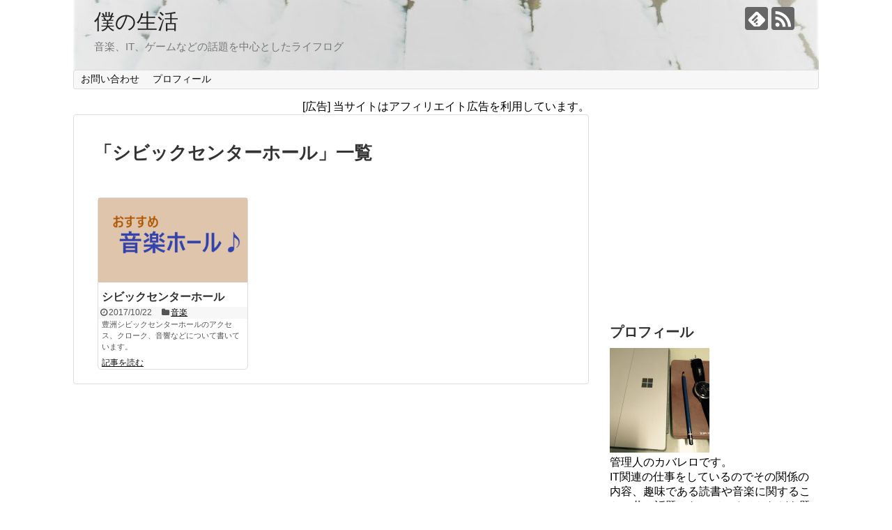

--- FILE ---
content_type: text/html; charset=UTF-8
request_url: https://bokunoseikatsu.com/tag/%E3%82%B7%E3%83%93%E3%83%83%E3%82%AF%E3%82%BB%E3%83%B3%E3%82%BF%E3%83%BC%E3%83%9B%E3%83%BC%E3%83%AB/
body_size: 47117
content:
<!DOCTYPE html>
<html lang="ja">
<head>
<meta charset="UTF-8">
  <meta name="viewport" content="width=1280, maximum-scale=1, user-scalable=yes">
<link rel="alternate" type="application/rss+xml" title="僕の生活 RSS Feed" href="https://bokunoseikatsu.com/feed/" />
<link rel="pingback" href="https://bokunoseikatsu.com/xmlrpc.php" />
<meta name="robots" content="noindex,follow">
<meta name="description" content="「シビックセンターホール」の記事一覧です。" />
<meta name="keywords" content="シビックセンターホール,ブログ,記事一覧" />
<!-- OGP -->
<meta property="og:type" content="website">
<meta property="og:description" content="「シビックセンターホール」の記事一覧です。">
<meta property="og:title" content="  シビックセンターホール | 僕の生活">
<meta property="og:url" content="https://bokunoseikatsu.com/tag/%e3%82%a2%e3%82%af%e3%82%bb%e3%82%b9/">
<meta property="og:image" content="https://bokunoseikatsu.com/wp-content/uploads/2018/06/cropped-線路の雪-1.jpg">
<meta property="og:site_name" content="僕の生活">
<meta property="og:locale" content="ja_JP">
<!-- /OGP -->
<!-- Twitter Card -->
<meta name="twitter:card" content="summary">
<meta name="twitter:description" content="「シビックセンターホール」の記事一覧です。">
<meta name="twitter:title" content="  シビックセンターホール | 僕の生活">
<meta name="twitter:url" content="https://bokunoseikatsu.com/tag/%e3%82%a2%e3%82%af%e3%82%bb%e3%82%b9/">
<meta name="twitter:domain" content="bokunoseikatsu.com">
<!-- /Twitter Card -->
<!-- Google tag (gtag.js) -->
<script async src="https://www.googletagmanager.com/gtag/js?id=G-R916917N1X"></script>
<script>
  window.dataLayer = window.dataLayer || [];
  function gtag(){dataLayer.push(arguments);}
  gtag('js', new Date());

  gtag('config', 'G-R916917N1X');
</script>
<script data-ad-client="ca-pub-2065641279345340" async src="https://pagead2.googlesyndication.com/pagead/js/adsbygoogle.js"></script>

<div id="114925-6"><script src="//ads.themoneytizer.com/s/gen.js?type=6"></script><script src="//ads.themoneytizer.com/s/requestform.js?siteId=114925&formatId=6"></script></div><title>シビックセンターホール  |  僕の生活</title>
<meta name='robots' content='max-image-preview:large' />
<link rel="alternate" type="application/rss+xml" title="僕の生活 &raquo; フィード" href="https://bokunoseikatsu.com/feed/" />
<link rel="alternate" type="application/rss+xml" title="僕の生活 &raquo; コメントフィード" href="https://bokunoseikatsu.com/comments/feed/" />
<link rel="alternate" type="application/rss+xml" title="僕の生活 &raquo; シビックセンターホール タグのフィード" href="https://bokunoseikatsu.com/tag/%e3%82%b7%e3%83%93%e3%83%83%e3%82%af%e3%82%bb%e3%83%b3%e3%82%bf%e3%83%bc%e3%83%9b%e3%83%bc%e3%83%ab/feed/" />
<script type="text/javascript">
window._wpemojiSettings = {"baseUrl":"https:\/\/s.w.org\/images\/core\/emoji\/14.0.0\/72x72\/","ext":".png","svgUrl":"https:\/\/s.w.org\/images\/core\/emoji\/14.0.0\/svg\/","svgExt":".svg","source":{"concatemoji":"https:\/\/bokunoseikatsu.com\/wp-includes\/js\/wp-emoji-release.min.js"}};
/*! This file is auto-generated */
!function(e,a,t){var n,r,o,i=a.createElement("canvas"),p=i.getContext&&i.getContext("2d");function s(e,t){p.clearRect(0,0,i.width,i.height),p.fillText(e,0,0);e=i.toDataURL();return p.clearRect(0,0,i.width,i.height),p.fillText(t,0,0),e===i.toDataURL()}function c(e){var t=a.createElement("script");t.src=e,t.defer=t.type="text/javascript",a.getElementsByTagName("head")[0].appendChild(t)}for(o=Array("flag","emoji"),t.supports={everything:!0,everythingExceptFlag:!0},r=0;r<o.length;r++)t.supports[o[r]]=function(e){if(p&&p.fillText)switch(p.textBaseline="top",p.font="600 32px Arial",e){case"flag":return s("\ud83c\udff3\ufe0f\u200d\u26a7\ufe0f","\ud83c\udff3\ufe0f\u200b\u26a7\ufe0f")?!1:!s("\ud83c\uddfa\ud83c\uddf3","\ud83c\uddfa\u200b\ud83c\uddf3")&&!s("\ud83c\udff4\udb40\udc67\udb40\udc62\udb40\udc65\udb40\udc6e\udb40\udc67\udb40\udc7f","\ud83c\udff4\u200b\udb40\udc67\u200b\udb40\udc62\u200b\udb40\udc65\u200b\udb40\udc6e\u200b\udb40\udc67\u200b\udb40\udc7f");case"emoji":return!s("\ud83e\udef1\ud83c\udffb\u200d\ud83e\udef2\ud83c\udfff","\ud83e\udef1\ud83c\udffb\u200b\ud83e\udef2\ud83c\udfff")}return!1}(o[r]),t.supports.everything=t.supports.everything&&t.supports[o[r]],"flag"!==o[r]&&(t.supports.everythingExceptFlag=t.supports.everythingExceptFlag&&t.supports[o[r]]);t.supports.everythingExceptFlag=t.supports.everythingExceptFlag&&!t.supports.flag,t.DOMReady=!1,t.readyCallback=function(){t.DOMReady=!0},t.supports.everything||(n=function(){t.readyCallback()},a.addEventListener?(a.addEventListener("DOMContentLoaded",n,!1),e.addEventListener("load",n,!1)):(e.attachEvent("onload",n),a.attachEvent("onreadystatechange",function(){"complete"===a.readyState&&t.readyCallback()})),(e=t.source||{}).concatemoji?c(e.concatemoji):e.wpemoji&&e.twemoji&&(c(e.twemoji),c(e.wpemoji)))}(window,document,window._wpemojiSettings);
</script>
<style type="text/css">
img.wp-smiley,
img.emoji {
	display: inline !important;
	border: none !important;
	box-shadow: none !important;
	height: 1em !important;
	width: 1em !important;
	margin: 0 0.07em !important;
	vertical-align: -0.1em !important;
	background: none !important;
	padding: 0 !important;
}
</style>
	<link rel='stylesheet' id='simplicity-style-css' href='https://bokunoseikatsu.com/wp-content/themes/simplicity2/style.css' type='text/css' media='all' />
<link rel='stylesheet' id='font-awesome-style-css' href='https://bokunoseikatsu.com/wp-content/themes/simplicity2/webfonts/css/font-awesome.min.css' type='text/css' media='all' />
<link rel='stylesheet' id='icomoon-style-css' href='https://bokunoseikatsu.com/wp-content/themes/simplicity2/webfonts/icomoon/style.css' type='text/css' media='all' />
<link rel='stylesheet' id='extension-style-css' href='https://bokunoseikatsu.com/wp-content/themes/simplicity2/css/extension.css' type='text/css' media='all' />
<style id='extension-style-inline-css' type='text/css'>
 #main .entry{width:214px;margin:10px 5px 0 5px;border:1px solid #ddd;border-radius:5px;float:left;clear:none;overflow:visible}#list .entry .entry-thumb{margin-top:0;margin-right:0;margin-left:0;text-align:center;margin-bottom:0}.entry-thumb img{width:100%;height:auto;margin-bottom:6px}.entry-card-content{margin-left:0;clear:both}.entry h2 a{margin-top:0;font-size:16px;line-height:110%}.entry .post-meta{margin:0;font-size:12px}.entry-snippet{font-size:11px;padding:0 5px;word-wrap:break-word}.entry-read a{font-size:12px;padding:0 5px}.entry h2{padding:0 5px;word-wrap:break-word;line-height:100%}.entry-read a.entry-read-link{padding:5px 0;margin-left:5px;margin-right:5px;margin-bottom:5px;width:auto}@media screen and (max-width:471px){#main .entry{width:100%;margin:5px 0}.entry-thumb img{width:100%;height:auto}.entry h2 a{font-size:16px}.post-meta{font-size:14px}} .blog-card-thumbnail-right .blog-card-thumbnail{float:right}.blog-card-thumbnail-right .blog-card-content{margin-left:0;margin-right:110px}.blog-card-thumbnail-right img.blog-card-thumb-image{margin-left:10px;margin-right:0}#sidebar .blog-card-thumbnail-right .blog-card-content{margin-left:0;margin-right:90px}@media screen and (max-width:560px){.blog-card-thumbnail-right .blog-card-content{margin-right:90px}.blog-card-thumbnail-right .blog-card-title{margin-left:0}.blog-card-thumbnail-right img.blog-card-thumb-image{margin-left:5px;margin-right:0}}@media screen and (max-width:639px){.article br{display:block}}#h-top{background-image:url(https://bokunoseikatsu.com/wp-content/uploads/2018/06/cropped-線路の雪-1.jpg)}
</style>
<link rel='stylesheet' id='child-style-css' href='https://bokunoseikatsu.com/wp-content/themes/simplicity2-child/style.css' type='text/css' media='all' />
<link rel='stylesheet' id='print-style-css' href='https://bokunoseikatsu.com/wp-content/themes/simplicity2/css/print.css' type='text/css' media='print' />
<link rel='stylesheet' id='wp-block-library-css' href='https://bokunoseikatsu.com/wp-includes/css/dist/block-library/style.min.css' type='text/css' media='all' />
<link rel='stylesheet' id='classic-theme-styles-css' href='https://bokunoseikatsu.com/wp-includes/css/classic-themes.min.css' type='text/css' media='all' />
<style id='global-styles-inline-css' type='text/css'>
body{--wp--preset--color--black: #000000;--wp--preset--color--cyan-bluish-gray: #abb8c3;--wp--preset--color--white: #ffffff;--wp--preset--color--pale-pink: #f78da7;--wp--preset--color--vivid-red: #cf2e2e;--wp--preset--color--luminous-vivid-orange: #ff6900;--wp--preset--color--luminous-vivid-amber: #fcb900;--wp--preset--color--light-green-cyan: #7bdcb5;--wp--preset--color--vivid-green-cyan: #00d084;--wp--preset--color--pale-cyan-blue: #8ed1fc;--wp--preset--color--vivid-cyan-blue: #0693e3;--wp--preset--color--vivid-purple: #9b51e0;--wp--preset--gradient--vivid-cyan-blue-to-vivid-purple: linear-gradient(135deg,rgba(6,147,227,1) 0%,rgb(155,81,224) 100%);--wp--preset--gradient--light-green-cyan-to-vivid-green-cyan: linear-gradient(135deg,rgb(122,220,180) 0%,rgb(0,208,130) 100%);--wp--preset--gradient--luminous-vivid-amber-to-luminous-vivid-orange: linear-gradient(135deg,rgba(252,185,0,1) 0%,rgba(255,105,0,1) 100%);--wp--preset--gradient--luminous-vivid-orange-to-vivid-red: linear-gradient(135deg,rgba(255,105,0,1) 0%,rgb(207,46,46) 100%);--wp--preset--gradient--very-light-gray-to-cyan-bluish-gray: linear-gradient(135deg,rgb(238,238,238) 0%,rgb(169,184,195) 100%);--wp--preset--gradient--cool-to-warm-spectrum: linear-gradient(135deg,rgb(74,234,220) 0%,rgb(151,120,209) 20%,rgb(207,42,186) 40%,rgb(238,44,130) 60%,rgb(251,105,98) 80%,rgb(254,248,76) 100%);--wp--preset--gradient--blush-light-purple: linear-gradient(135deg,rgb(255,206,236) 0%,rgb(152,150,240) 100%);--wp--preset--gradient--blush-bordeaux: linear-gradient(135deg,rgb(254,205,165) 0%,rgb(254,45,45) 50%,rgb(107,0,62) 100%);--wp--preset--gradient--luminous-dusk: linear-gradient(135deg,rgb(255,203,112) 0%,rgb(199,81,192) 50%,rgb(65,88,208) 100%);--wp--preset--gradient--pale-ocean: linear-gradient(135deg,rgb(255,245,203) 0%,rgb(182,227,212) 50%,rgb(51,167,181) 100%);--wp--preset--gradient--electric-grass: linear-gradient(135deg,rgb(202,248,128) 0%,rgb(113,206,126) 100%);--wp--preset--gradient--midnight: linear-gradient(135deg,rgb(2,3,129) 0%,rgb(40,116,252) 100%);--wp--preset--duotone--dark-grayscale: url('#wp-duotone-dark-grayscale');--wp--preset--duotone--grayscale: url('#wp-duotone-grayscale');--wp--preset--duotone--purple-yellow: url('#wp-duotone-purple-yellow');--wp--preset--duotone--blue-red: url('#wp-duotone-blue-red');--wp--preset--duotone--midnight: url('#wp-duotone-midnight');--wp--preset--duotone--magenta-yellow: url('#wp-duotone-magenta-yellow');--wp--preset--duotone--purple-green: url('#wp-duotone-purple-green');--wp--preset--duotone--blue-orange: url('#wp-duotone-blue-orange');--wp--preset--font-size--small: 13px;--wp--preset--font-size--medium: 20px;--wp--preset--font-size--large: 36px;--wp--preset--font-size--x-large: 42px;--wp--preset--spacing--20: 0.44rem;--wp--preset--spacing--30: 0.67rem;--wp--preset--spacing--40: 1rem;--wp--preset--spacing--50: 1.5rem;--wp--preset--spacing--60: 2.25rem;--wp--preset--spacing--70: 3.38rem;--wp--preset--spacing--80: 5.06rem;--wp--preset--shadow--natural: 6px 6px 9px rgba(0, 0, 0, 0.2);--wp--preset--shadow--deep: 12px 12px 50px rgba(0, 0, 0, 0.4);--wp--preset--shadow--sharp: 6px 6px 0px rgba(0, 0, 0, 0.2);--wp--preset--shadow--outlined: 6px 6px 0px -3px rgba(255, 255, 255, 1), 6px 6px rgba(0, 0, 0, 1);--wp--preset--shadow--crisp: 6px 6px 0px rgba(0, 0, 0, 1);}:where(.is-layout-flex){gap: 0.5em;}body .is-layout-flow > .alignleft{float: left;margin-inline-start: 0;margin-inline-end: 2em;}body .is-layout-flow > .alignright{float: right;margin-inline-start: 2em;margin-inline-end: 0;}body .is-layout-flow > .aligncenter{margin-left: auto !important;margin-right: auto !important;}body .is-layout-constrained > .alignleft{float: left;margin-inline-start: 0;margin-inline-end: 2em;}body .is-layout-constrained > .alignright{float: right;margin-inline-start: 2em;margin-inline-end: 0;}body .is-layout-constrained > .aligncenter{margin-left: auto !important;margin-right: auto !important;}body .is-layout-constrained > :where(:not(.alignleft):not(.alignright):not(.alignfull)){max-width: var(--wp--style--global--content-size);margin-left: auto !important;margin-right: auto !important;}body .is-layout-constrained > .alignwide{max-width: var(--wp--style--global--wide-size);}body .is-layout-flex{display: flex;}body .is-layout-flex{flex-wrap: wrap;align-items: center;}body .is-layout-flex > *{margin: 0;}:where(.wp-block-columns.is-layout-flex){gap: 2em;}.has-black-color{color: var(--wp--preset--color--black) !important;}.has-cyan-bluish-gray-color{color: var(--wp--preset--color--cyan-bluish-gray) !important;}.has-white-color{color: var(--wp--preset--color--white) !important;}.has-pale-pink-color{color: var(--wp--preset--color--pale-pink) !important;}.has-vivid-red-color{color: var(--wp--preset--color--vivid-red) !important;}.has-luminous-vivid-orange-color{color: var(--wp--preset--color--luminous-vivid-orange) !important;}.has-luminous-vivid-amber-color{color: var(--wp--preset--color--luminous-vivid-amber) !important;}.has-light-green-cyan-color{color: var(--wp--preset--color--light-green-cyan) !important;}.has-vivid-green-cyan-color{color: var(--wp--preset--color--vivid-green-cyan) !important;}.has-pale-cyan-blue-color{color: var(--wp--preset--color--pale-cyan-blue) !important;}.has-vivid-cyan-blue-color{color: var(--wp--preset--color--vivid-cyan-blue) !important;}.has-vivid-purple-color{color: var(--wp--preset--color--vivid-purple) !important;}.has-black-background-color{background-color: var(--wp--preset--color--black) !important;}.has-cyan-bluish-gray-background-color{background-color: var(--wp--preset--color--cyan-bluish-gray) !important;}.has-white-background-color{background-color: var(--wp--preset--color--white) !important;}.has-pale-pink-background-color{background-color: var(--wp--preset--color--pale-pink) !important;}.has-vivid-red-background-color{background-color: var(--wp--preset--color--vivid-red) !important;}.has-luminous-vivid-orange-background-color{background-color: var(--wp--preset--color--luminous-vivid-orange) !important;}.has-luminous-vivid-amber-background-color{background-color: var(--wp--preset--color--luminous-vivid-amber) !important;}.has-light-green-cyan-background-color{background-color: var(--wp--preset--color--light-green-cyan) !important;}.has-vivid-green-cyan-background-color{background-color: var(--wp--preset--color--vivid-green-cyan) !important;}.has-pale-cyan-blue-background-color{background-color: var(--wp--preset--color--pale-cyan-blue) !important;}.has-vivid-cyan-blue-background-color{background-color: var(--wp--preset--color--vivid-cyan-blue) !important;}.has-vivid-purple-background-color{background-color: var(--wp--preset--color--vivid-purple) !important;}.has-black-border-color{border-color: var(--wp--preset--color--black) !important;}.has-cyan-bluish-gray-border-color{border-color: var(--wp--preset--color--cyan-bluish-gray) !important;}.has-white-border-color{border-color: var(--wp--preset--color--white) !important;}.has-pale-pink-border-color{border-color: var(--wp--preset--color--pale-pink) !important;}.has-vivid-red-border-color{border-color: var(--wp--preset--color--vivid-red) !important;}.has-luminous-vivid-orange-border-color{border-color: var(--wp--preset--color--luminous-vivid-orange) !important;}.has-luminous-vivid-amber-border-color{border-color: var(--wp--preset--color--luminous-vivid-amber) !important;}.has-light-green-cyan-border-color{border-color: var(--wp--preset--color--light-green-cyan) !important;}.has-vivid-green-cyan-border-color{border-color: var(--wp--preset--color--vivid-green-cyan) !important;}.has-pale-cyan-blue-border-color{border-color: var(--wp--preset--color--pale-cyan-blue) !important;}.has-vivid-cyan-blue-border-color{border-color: var(--wp--preset--color--vivid-cyan-blue) !important;}.has-vivid-purple-border-color{border-color: var(--wp--preset--color--vivid-purple) !important;}.has-vivid-cyan-blue-to-vivid-purple-gradient-background{background: var(--wp--preset--gradient--vivid-cyan-blue-to-vivid-purple) !important;}.has-light-green-cyan-to-vivid-green-cyan-gradient-background{background: var(--wp--preset--gradient--light-green-cyan-to-vivid-green-cyan) !important;}.has-luminous-vivid-amber-to-luminous-vivid-orange-gradient-background{background: var(--wp--preset--gradient--luminous-vivid-amber-to-luminous-vivid-orange) !important;}.has-luminous-vivid-orange-to-vivid-red-gradient-background{background: var(--wp--preset--gradient--luminous-vivid-orange-to-vivid-red) !important;}.has-very-light-gray-to-cyan-bluish-gray-gradient-background{background: var(--wp--preset--gradient--very-light-gray-to-cyan-bluish-gray) !important;}.has-cool-to-warm-spectrum-gradient-background{background: var(--wp--preset--gradient--cool-to-warm-spectrum) !important;}.has-blush-light-purple-gradient-background{background: var(--wp--preset--gradient--blush-light-purple) !important;}.has-blush-bordeaux-gradient-background{background: var(--wp--preset--gradient--blush-bordeaux) !important;}.has-luminous-dusk-gradient-background{background: var(--wp--preset--gradient--luminous-dusk) !important;}.has-pale-ocean-gradient-background{background: var(--wp--preset--gradient--pale-ocean) !important;}.has-electric-grass-gradient-background{background: var(--wp--preset--gradient--electric-grass) !important;}.has-midnight-gradient-background{background: var(--wp--preset--gradient--midnight) !important;}.has-small-font-size{font-size: var(--wp--preset--font-size--small) !important;}.has-medium-font-size{font-size: var(--wp--preset--font-size--medium) !important;}.has-large-font-size{font-size: var(--wp--preset--font-size--large) !important;}.has-x-large-font-size{font-size: var(--wp--preset--font-size--x-large) !important;}
.wp-block-navigation a:where(:not(.wp-element-button)){color: inherit;}
:where(.wp-block-columns.is-layout-flex){gap: 2em;}
.wp-block-pullquote{font-size: 1.5em;line-height: 1.6;}
</style>
<link rel='stylesheet' id='ppress-frontend-css' href='https://bokunoseikatsu.com/wp-content/plugins/wp-user-avatar/assets/css/frontend.min.css' type='text/css' media='all' />
<link rel='stylesheet' id='ppress-flatpickr-css' href='https://bokunoseikatsu.com/wp-content/plugins/wp-user-avatar/assets/flatpickr/flatpickr.min.css' type='text/css' media='all' />
<link rel='stylesheet' id='ppress-select2-css' href='https://bokunoseikatsu.com/wp-content/plugins/wp-user-avatar/assets/select2/select2.min.css' type='text/css' media='all' />
<link rel='stylesheet' id='aurora-heatmap-css' href='https://bokunoseikatsu.com/wp-content/plugins/aurora-heatmap/style.css' type='text/css' media='all' />
<link rel='stylesheet' id='tablepress-default-css' href='https://bokunoseikatsu.com/wp-content/plugins/tablepress/css/build/default.css' type='text/css' media='all' />
<script type='text/javascript' src='https://bokunoseikatsu.com/wp-includes/js/jquery/jquery.min.js' id='jquery-core-js'></script>
<script type='text/javascript' src='https://bokunoseikatsu.com/wp-includes/js/jquery/jquery-migrate.min.js' id='jquery-migrate-js'></script>
<script type='text/javascript' src='https://bokunoseikatsu.com/wp-content/plugins/wp-user-avatar/assets/flatpickr/flatpickr.min.js' id='ppress-flatpickr-js'></script>
<script type='text/javascript' src='https://bokunoseikatsu.com/wp-content/plugins/wp-user-avatar/assets/select2/select2.min.js' id='ppress-select2-js'></script>
<script type='text/javascript' id='aurora-heatmap-js-extra'>
/* <![CDATA[ */
var aurora_heatmap = {"_mode":"reporter","ajax_url":"https:\/\/bokunoseikatsu.com\/wp-admin\/admin-ajax.php","action":"aurora_heatmap","interval":"10","stacks":"10","reports":"click_pc,click_mobile","debug":"0","ajax_delay_time":"3000"};
/* ]]> */
</script>
<script type='text/javascript' src='https://bokunoseikatsu.com/wp-content/plugins/aurora-heatmap/js/aurora-heatmap.min.js' id='aurora-heatmap-js'></script>
<!-- Google Analytics -->
<script>
  (function(i,s,o,g,r,a,m){i['GoogleAnalyticsObject']=r;i[r]=i[r]||function(){
  (i[r].q=i[r].q||[]).push(arguments)},i[r].l=1*new Date();a=s.createElement(o),
  m=s.getElementsByTagName(o)[0];a.async=1;a.src=g;m.parentNode.insertBefore(a,m)
  })(window,document,'script','//www.google-analytics.com/analytics.js','ga');

  ga('create', 'UA-58005774-2', 'auto');
    ga('require', 'displayfeatures');
    ga('send', 'pageview');
</script>
<!-- /Google Analytics -->
</head>
  <body class="archive tag tag-209" itemscope itemtype="http://schema.org/WebPage">
    <div id="container">

      <!-- header -->
      <header itemscope itemtype="http://schema.org/WPHeader">
        <div id="header" class="clearfix">
          <div id="header-in">

                        <div id="h-top">
              <!-- モバイルメニュー表示用のボタン -->
<div id="mobile-menu">
  <a id="mobile-menu-toggle" href="#"><span class="fa fa-bars fa-2x"></span></a>
</div>

              <div class="alignleft top-title-catchphrase">
                <!-- サイトのタイトル -->
<p id="site-title" itemscope itemtype="http://schema.org/Organization">
  <a href="https://bokunoseikatsu.com/">僕の生活</a></p>
<!-- サイトの概要 -->
<p id="site-description">
  音楽、IT、ゲームなどの話題を中心としたライフログ</p>
              </div>

              <div class="alignright top-sns-follows">
                                <!-- SNSページ -->
<div class="sns-pages">
<p class="sns-follow-msg">フォローする</p>
<ul class="snsp">
<li class="feedly-page"><a href='//feedly.com/index.html#subscription%2Ffeed%2Fhttps%3A%2F%2Fbokunoseikatsu.com%2Ffeed%2F' target='blank' title="feedlyで更新情報を購読" rel="nofollow"><span class="icon-feedly-logo"></span></a></li><li class="rss-page"><a href="https://bokunoseikatsu.com/feed/" target="_blank" title="RSSで更新情報をフォロー" rel="nofollow"><span class="icon-rss-logo"></span></a></li>  </ul>
</div>
                              </div>

            </div><!-- /#h-top -->
          </div><!-- /#header-in -->
        </div><!-- /#header -->
      </header>

      <!-- Navigation -->
<nav itemscope itemtype="http://schema.org/SiteNavigationElement">
  <div id="navi">
      	<div id="navi-in">
      <div class="menu"><ul>
<li class="page_item page-item-84"><a href="https://bokunoseikatsu.com/toiawase/">お問い合わせ</a></li>
<li class="page_item page-item-2"><a href="https://bokunoseikatsu.com/profile/">プロフィール</a></li>
</ul></div>
    </div><!-- /#navi-in -->
  </div><!-- /#navi -->
</nav>
<!-- /Navigation -->
      <!-- 本体部分 -->
      <div id="body">
        <div id="body-in" class="cf">

          <div align="center">[広告] 当サイトはアフィリエイト広告を利用しています。</div>
          <!-- main -->
          <main itemscope itemprop="mainContentOfPage">
            <div id="main" itemscope itemtype="http://schema.org/Blog">



  <h1 id="archive-title"><span class="archive-title-pb">「</span><span class="archive-title-text">シビックセンターホール</span><span class="archive-title-pa">」</span><span class="archive-title-list-text">一覧</span></h1>






<div id="list">
<!-- 記事一覧 -->
<article id="post-274" class="entry cf entry-tile post-274 post type-post status-publish format-standard has-post-thumbnail category-music tag-211 tag-209 tag-210">
  <figure class="entry-thumb">
                  <a href="https://bokunoseikatsu.com/music/civic-center-hall/" class="entry-image entry-image-link" title="シビックセンターホール"><img width="320" height="180" src="https://bokunoseikatsu.com/wp-content/uploads/2017/10/おすすめ音楽ホール-320x180.png" class="entry-thumnail wp-post-image" alt="" decoding="async" /></a>
            </figure><!-- /.entry-thumb -->

  <div class="entry-card-content">
  <header>
    <h2><a href="https://bokunoseikatsu.com/music/civic-center-hall/" class="entry-title entry-title-link" title="シビックセンターホール">シビックセンターホール</a></h2>
    <p class="post-meta">
            <span class="post-date"><span class="fa fa-clock-o fa-fw"></span><span class="published">2017/10/22</span></span>
      
      <span class="category"><span class="fa fa-folder fa-fw"></span><a href="https://bokunoseikatsu.com/category/music/" rel="category tag">音楽</a></span>

      
      
    </p><!-- /.post-meta -->
      </header>
  <p class="entry-snippet">豊洲シビックセンターホールのアクセス、クローク、音響などについて書いています。</p>

    <footer>
    <p class="entry-read"><a href="https://bokunoseikatsu.com/music/civic-center-hall/" class="entry-read-link">記事を読む</a></p>
  </footer>
  
</div><!-- /.entry-card-content -->
</article>  <div class="clear"></div>
</div><!-- /#list -->

  <!-- 文章下広告 -->
                  


            </div><!-- /#main -->
          </main>
        <!-- sidebar -->
<div id="sidebar" role="complementary">
    
  <div id="sidebar-widget">
  <!-- ウイジェット -->
  <aside id="custom_html-2" class="widget_text widget widget_custom_html"><div class="textwidget custom-html-widget"><iframe src="https://rcm-fe.amazon-adsystem.com/e/cm?o=9&p=12&l=ur1&category=primevideo&banner=1Y6S0Y5MKWPK3R564P82&f=ifr&linkID=394129c7ab57fbf8d6f46a0fdbe9ff23&t=bokunoseikatsu-22&tracking_id=bokunoseikatsu-22" width="300" height="250" scrolling="no" border="0" marginwidth="0" style="border:none;" frameborder="0"></iframe></div></aside><aside id="simplicityclassictextwidget-4" class="widget classic-textwidget"><h3 class="widget_title sidebar_widget_title">プロフィール</h3>				<div class="classic-text-widget"><img class="alignnone size-medium wp-image-81" src="https://bokunoseikatsu.com/wp-content/uploads/2017/08/IMG_2581-286x300.jpg" alt="profile" width="143" height="150" /><br />
管理人のカバレロです。<br />
IT関連の仕事をしているのでその関係の内容、趣味である読書や音楽に関すること、巷で話題になっていることなどを題材に記事を書いていきます。<br />
<br />
よろしければこちらもお読みください。<br />
↓<br />
<a href="http://bokunoseikatsu.com/profile/" >少し詳しいプロフィール</a></div>
			</aside><aside id="categories-2" class="widget widget_categories"><h3 class="widget_title sidebar_widget_title">カテゴリー</h3>
			<ul>
					<li class="cat-item cat-item-16"><a href="https://bokunoseikatsu.com/category/pc/">PC</a> (81)
</li>
	<li class="cat-item cat-item-10"><a href="https://bokunoseikatsu.com/category/game/">ゲーム</a> (17)
</li>
	<li class="cat-item cat-item-3"><a href="https://bokunoseikatsu.com/category/tv-drama/">ドラマ</a> (9)
</li>
	<li class="cat-item cat-item-1"><a href="https://bokunoseikatsu.com/category/hoby/">ホビー</a> (30)
</li>
	<li class="cat-item cat-item-2"><a href="https://bokunoseikatsu.com/category/leisure/">レジャー</a> (14)
</li>
	<li class="cat-item cat-item-4"><a href="https://bokunoseikatsu.com/category/movie/">映画</a> (15)
</li>
	<li class="cat-item cat-item-23"><a href="https://bokunoseikatsu.com/category/livelihood/">生活</a> (86)
</li>
	<li class="cat-item cat-item-11"><a href="https://bokunoseikatsu.com/category/social/">社会</a> (31)
</li>
	<li class="cat-item cat-item-59"><a href="https://bokunoseikatsu.com/category/reeding/">読書</a> (13)
</li>
	<li class="cat-item cat-item-12"><a href="https://bokunoseikatsu.com/category/music/">音楽</a> (27)
</li>
			</ul>

			</aside><aside id="simplicityclassictextwidget-3" class="widget classic-textwidget"><h3 class="widget_title sidebar_widget_title">リンク集</h3>				<div class="classic-text-widget"><a href="https://freesoftlab.com/" target="blank">フリーソフトラボ.com</a>
<br><br>
<iframe src="https://rcm-fe.amazon-adsystem.com/e/cm?o=9&p=11&l=ur1&category=kindleunlimited&banner=1R5AQJB28PZ1XYJV5H02&f=ifr&linkID=5df8079f6c4f4b6bda955b7aab864117&t=unknownshade001-22&tracking_id=unknownshade001-22" width="120" height="600" scrolling="no" border="0" marginwidth="0" style="border:none;" frameborder="0"></iframe>
<br><br>
<!-- Rakuten Widget FROM HERE --><script type="text/javascript">rakuten_design="slide";rakuten_affiliateId="139dde33.cf915dc0.139dde34.f26744ac";rakuten_items="tra-ctsmatch";rakuten_genreId="0";rakuten_size="148x600";rakuten_target="_blank";rakuten_theme="gray";rakuten_border="on";rakuten_auto_mode="off";rakuten_genre_title="off";rakuten_recommend="on";rakuten_ts="1531805197256";</script><script type="text/javascript" src="https://xml.affiliate.rakuten.co.jp/widget/js/rakuten_widget_travel.js"></script><!-- Rakuten Widget TO HERE --></div>
			</aside><aside id="simplicityclassictextwidget-2" class="widget classic-textwidget"><h3 class="widget_title sidebar_widget_title">参加中のブログランキング</h3>				<div class="classic-text-widget"><a href="https://diary.blogmura.com/ranking.html?p_cid=10888335" target="_blank" ><img src="https://b.blogmura.com/diary/88_31.gif" width="88" height="31" border="0" alt="にほんブログ村 その他日記ブログへ" /></a><br /><a href="https://diary.blogmura.com/ranking.html?p_cid=10888335">にほんブログ村</a>
<br />
<a href="//blog.with2.net/link/?1927282:9200" target="_blank"><img src="https://blog.with2.net/img/banner/c/banner_1/br_c_9200_1.gif" title="日々の出来事ランキング"></a>
<br />
<a href="http://blogranking.fc2.com/in.php?id=1015532" target="_blank"><img src="https://static.fc2.com/blogranking/ranking_banner/a_04.gif"></a>
<br />
<a href="http://www.doramix.com/rank/vote.php?id=191021" target="_blank"><img src="https://bokunoseikatsu.com/wp-content/uploads/2017/12/bnr02_n.gif" alt="ブログ王ランキングに参加中！" /></a>

<script type="text/javascript"><!--
(function() {
var p=(('https:'==document.location.protocol)?'https:':'http:');
var s=p+'//www.accanalyze.com/js/tracking.js';
document.write('<scr'+'ipt src="'+s+'?ti=3309&');
document.write('referrer='+encodeURIComponent(document.referrer)+'&');
document.write('width='+screen.width+'&');
document.write('height='+screen.height+'&');
document.write('color='+screen.colorDepth+'"></scr'+'ipt>');
})();
// -->
</script></div>
			</aside><aside id="archives-3" class="widget widget_archive"><h3 class="widget_title sidebar_widget_title">アーカイブ</h3>
			<ul>
					<li><a href='https://bokunoseikatsu.com/2025/06/'>2025年6月</a>&nbsp;(2)</li>
	<li><a href='https://bokunoseikatsu.com/2023/03/'>2023年3月</a>&nbsp;(2)</li>
	<li><a href='https://bokunoseikatsu.com/2023/02/'>2023年2月</a>&nbsp;(1)</li>
	<li><a href='https://bokunoseikatsu.com/2022/11/'>2022年11月</a>&nbsp;(1)</li>
	<li><a href='https://bokunoseikatsu.com/2022/07/'>2022年7月</a>&nbsp;(1)</li>
	<li><a href='https://bokunoseikatsu.com/2022/06/'>2022年6月</a>&nbsp;(1)</li>
	<li><a href='https://bokunoseikatsu.com/2021/11/'>2021年11月</a>&nbsp;(1)</li>
	<li><a href='https://bokunoseikatsu.com/2021/10/'>2021年10月</a>&nbsp;(1)</li>
	<li><a href='https://bokunoseikatsu.com/2021/08/'>2021年8月</a>&nbsp;(1)</li>
	<li><a href='https://bokunoseikatsu.com/2021/07/'>2021年7月</a>&nbsp;(1)</li>
	<li><a href='https://bokunoseikatsu.com/2021/05/'>2021年5月</a>&nbsp;(1)</li>
	<li><a href='https://bokunoseikatsu.com/2021/04/'>2021年4月</a>&nbsp;(1)</li>
	<li><a href='https://bokunoseikatsu.com/2020/11/'>2020年11月</a>&nbsp;(1)</li>
	<li><a href='https://bokunoseikatsu.com/2020/09/'>2020年9月</a>&nbsp;(1)</li>
	<li><a href='https://bokunoseikatsu.com/2020/08/'>2020年8月</a>&nbsp;(1)</li>
	<li><a href='https://bokunoseikatsu.com/2020/05/'>2020年5月</a>&nbsp;(2)</li>
	<li><a href='https://bokunoseikatsu.com/2020/04/'>2020年4月</a>&nbsp;(3)</li>
	<li><a href='https://bokunoseikatsu.com/2020/02/'>2020年2月</a>&nbsp;(1)</li>
	<li><a href='https://bokunoseikatsu.com/2020/01/'>2020年1月</a>&nbsp;(2)</li>
	<li><a href='https://bokunoseikatsu.com/2019/12/'>2019年12月</a>&nbsp;(2)</li>
	<li><a href='https://bokunoseikatsu.com/2019/11/'>2019年11月</a>&nbsp;(3)</li>
	<li><a href='https://bokunoseikatsu.com/2019/10/'>2019年10月</a>&nbsp;(2)</li>
	<li><a href='https://bokunoseikatsu.com/2019/09/'>2019年9月</a>&nbsp;(3)</li>
	<li><a href='https://bokunoseikatsu.com/2019/08/'>2019年8月</a>&nbsp;(2)</li>
	<li><a href='https://bokunoseikatsu.com/2019/04/'>2019年4月</a>&nbsp;(3)</li>
	<li><a href='https://bokunoseikatsu.com/2019/02/'>2019年2月</a>&nbsp;(2)</li>
	<li><a href='https://bokunoseikatsu.com/2019/01/'>2019年1月</a>&nbsp;(2)</li>
	<li><a href='https://bokunoseikatsu.com/2018/12/'>2018年12月</a>&nbsp;(1)</li>
	<li><a href='https://bokunoseikatsu.com/2018/11/'>2018年11月</a>&nbsp;(2)</li>
	<li><a href='https://bokunoseikatsu.com/2018/09/'>2018年9月</a>&nbsp;(7)</li>
	<li><a href='https://bokunoseikatsu.com/2018/08/'>2018年8月</a>&nbsp;(3)</li>
	<li><a href='https://bokunoseikatsu.com/2018/07/'>2018年7月</a>&nbsp;(5)</li>
	<li><a href='https://bokunoseikatsu.com/2018/06/'>2018年6月</a>&nbsp;(11)</li>
	<li><a href='https://bokunoseikatsu.com/2018/05/'>2018年5月</a>&nbsp;(21)</li>
	<li><a href='https://bokunoseikatsu.com/2018/04/'>2018年4月</a>&nbsp;(20)</li>
	<li><a href='https://bokunoseikatsu.com/2018/03/'>2018年3月</a>&nbsp;(8)</li>
	<li><a href='https://bokunoseikatsu.com/2018/02/'>2018年2月</a>&nbsp;(11)</li>
	<li><a href='https://bokunoseikatsu.com/2018/01/'>2018年1月</a>&nbsp;(20)</li>
	<li><a href='https://bokunoseikatsu.com/2017/12/'>2017年12月</a>&nbsp;(27)</li>
	<li><a href='https://bokunoseikatsu.com/2017/11/'>2017年11月</a>&nbsp;(27)</li>
	<li><a href='https://bokunoseikatsu.com/2017/10/'>2017年10月</a>&nbsp;(29)</li>
	<li><a href='https://bokunoseikatsu.com/2017/09/'>2017年9月</a>&nbsp;(28)</li>
	<li><a href='https://bokunoseikatsu.com/2017/08/'>2017年8月</a>&nbsp;(14)</li>
	<li><a href='https://bokunoseikatsu.com/2017/07/'>2017年7月</a>&nbsp;(11)</li>
			</ul>

			</aside><aside id="tag_cloud-3" class="widget widget_tag_cloud"><h3 class="widget_title sidebar_widget_title">タグ</h3><div class="tagcloud"><a href="https://bokunoseikatsu.com/tag/amazon%e3%83%97%e3%83%a9%e3%82%a4%e3%83%a0%e3%83%93%e3%83%87%e3%82%aa/" class="tag-cloud-link tag-link-68 tag-link-position-1" style="font-size: 19.666666666667pt;" aria-label="Amazonプライムビデオ (11個の項目)">Amazonプライムビデオ</a>
<a href="https://bokunoseikatsu.com/tag/anker/" class="tag-cloud-link tag-link-306 tag-link-position-2" style="font-size: 8pt;" aria-label="Anker (2個の項目)">Anker</a>
<a href="https://bokunoseikatsu.com/tag/buffalo/" class="tag-cloud-link tag-link-352 tag-link-position-3" style="font-size: 10.333333333333pt;" aria-label="BUFFALO (3個の項目)">BUFFALO</a>
<a href="https://bokunoseikatsu.com/tag/chrome/" class="tag-cloud-link tag-link-369 tag-link-position-4" style="font-size: 10.333333333333pt;" aria-label="Chrome (3個の項目)">Chrome</a>
<a href="https://bokunoseikatsu.com/tag/evernote/" class="tag-cloud-link tag-link-201 tag-link-position-5" style="font-size: 10.333333333333pt;" aria-label="Evernote (3個の項目)">Evernote</a>
<a href="https://bokunoseikatsu.com/tag/gmail/" class="tag-cloud-link tag-link-285 tag-link-position-6" style="font-size: 10.333333333333pt;" aria-label="Gmail (3個の項目)">Gmail</a>
<a href="https://bokunoseikatsu.com/tag/google%e3%82%b9%e3%83%97%e3%83%ac%e3%83%83%e3%83%89%e3%82%b7%e3%83%bc%e3%83%88/" class="tag-cloud-link tag-link-472 tag-link-position-7" style="font-size: 17.138888888889pt;" aria-label="Googleスプレッドシート (8個の項目)">Googleスプレッドシート</a>
<a href="https://bokunoseikatsu.com/tag/google%e3%83%89%e3%82%ad%e3%83%a5%e3%83%a1%e3%83%b3%e3%83%88/" class="tag-cloud-link tag-link-313 tag-link-position-8" style="font-size: 13.833333333333pt;" aria-label="Googleドキュメント (5個の項目)">Googleドキュメント</a>
<a href="https://bokunoseikatsu.com/tag/instagram/" class="tag-cloud-link tag-link-442 tag-link-position-9" style="font-size: 10.333333333333pt;" aria-label="Instagram (3個の項目)">Instagram</a>
<a href="https://bokunoseikatsu.com/tag/iphone/" class="tag-cloud-link tag-link-202 tag-link-position-10" style="font-size: 21.027777777778pt;" aria-label="iPhone (13個の項目)">iPhone</a>
<a href="https://bokunoseikatsu.com/tag/line/" class="tag-cloud-link tag-link-242 tag-link-position-11" style="font-size: 10.333333333333pt;" aria-label="LINE (3個の項目)">LINE</a>
<a href="https://bokunoseikatsu.com/tag/nanaco/" class="tag-cloud-link tag-link-56 tag-link-position-12" style="font-size: 10.333333333333pt;" aria-label="nanaco (3個の項目)">nanaco</a>
<a href="https://bokunoseikatsu.com/tag/pdf/" class="tag-cloud-link tag-link-501 tag-link-position-13" style="font-size: 10.333333333333pt;" aria-label="PDF (3個の項目)">PDF</a>
<a href="https://bokunoseikatsu.com/tag/surface/" class="tag-cloud-link tag-link-274 tag-link-position-14" style="font-size: 22pt;" aria-label="Surface (15個の項目)">Surface</a>
<a href="https://bokunoseikatsu.com/tag/todo%e3%83%aa%e3%82%b9%e3%83%88/" class="tag-cloud-link tag-link-248 tag-link-position-15" style="font-size: 10.333333333333pt;" aria-label="todoリスト (3個の項目)">todoリスト</a>
<a href="https://bokunoseikatsu.com/tag/twitter/" class="tag-cloud-link tag-link-318 tag-link-position-16" style="font-size: 12.277777777778pt;" aria-label="Twitter (4個の項目)">Twitter</a>
<a href="https://bokunoseikatsu.com/tag/windows/" class="tag-cloud-link tag-link-287 tag-link-position-17" style="font-size: 16.166666666667pt;" aria-label="Windows (7個の項目)">Windows</a>
<a href="https://bokunoseikatsu.com/tag/%e3%81%9f%e3%81%be%e3%81%93%e3%83%a9%e3%83%96%e3%82%b9%e3%83%88%e3%83%bc%e3%83%aa%e3%83%bc/" class="tag-cloud-link tag-link-236 tag-link-position-18" style="font-size: 8pt;" aria-label="たまこラブストーリー (2個の項目)">たまこラブストーリー</a>
<a href="https://bokunoseikatsu.com/tag/%e3%81%b5%e3%82%8b%e3%81%95%e3%81%a8%e7%b4%8d%e7%a8%8e/" class="tag-cloud-link tag-link-197 tag-link-position-19" style="font-size: 10.333333333333pt;" aria-label="ふるさと納税 (3個の項目)">ふるさと納税</a>
<a href="https://bokunoseikatsu.com/tag/%e3%82%a2%e3%83%8b%e3%83%a1/" class="tag-cloud-link tag-link-136 tag-link-position-20" style="font-size: 10.333333333333pt;" aria-label="アニメ (3個の項目)">アニメ</a>
<a href="https://bokunoseikatsu.com/tag/%e3%82%a2%e3%83%97%e3%83%aa/" class="tag-cloud-link tag-link-82 tag-link-position-21" style="font-size: 13.833333333333pt;" aria-label="アプリ (5個の項目)">アプリ</a>
<a href="https://bokunoseikatsu.com/tag/%e3%82%a4%e3%83%99%e3%83%b3%e3%83%88/" class="tag-cloud-link tag-link-54 tag-link-position-22" style="font-size: 10.333333333333pt;" aria-label="イベント (3個の項目)">イベント</a>
<a href="https://bokunoseikatsu.com/tag/%e3%82%ad%e3%83%bc%e3%83%9c%e3%83%bc%e3%83%89/" class="tag-cloud-link tag-link-21 tag-link-position-23" style="font-size: 12.277777777778pt;" aria-label="キーボード (4個の項目)">キーボード</a>
<a href="https://bokunoseikatsu.com/tag/%e3%82%af%e3%83%a9%e3%82%b7%e3%83%83%e3%82%af/" class="tag-cloud-link tag-link-13 tag-link-position-24" style="font-size: 12.277777777778pt;" aria-label="クラシック (4個の項目)">クラシック</a>
<a href="https://bokunoseikatsu.com/tag/%e3%82%af%e3%83%a9%e3%82%b7%e3%83%83%e3%82%af%e3%82%ae%e3%82%bf%e3%83%bc/" class="tag-cloud-link tag-link-401 tag-link-position-25" style="font-size: 8pt;" aria-label="クラシックギター (2個の項目)">クラシックギター</a>
<a href="https://bokunoseikatsu.com/tag/%e3%82%b9%e3%83%97%e3%83%ac%e3%83%83%e3%83%89%e3%82%b7%e3%83%bc%e3%83%88/" class="tag-cloud-link tag-link-39 tag-link-position-26" style="font-size: 10.333333333333pt;" aria-label="スプレッドシート (3個の項目)">スプレッドシート</a>
<a href="https://bokunoseikatsu.com/tag/%e3%83%90%e3%83%81%e3%82%a7%e3%83%a9%e3%83%bc%e3%82%b8%e3%83%a3%e3%83%91%e3%83%b3/" class="tag-cloud-link tag-link-459 tag-link-position-27" style="font-size: 8pt;" aria-label="バチェラージャパン (2個の項目)">バチェラージャパン</a>
<a href="https://bokunoseikatsu.com/tag/%e3%83%90%e3%83%83%e3%83%86%e3%83%aa%e3%83%bc/" class="tag-cloud-link tag-link-468 tag-link-position-28" style="font-size: 10.333333333333pt;" aria-label="バッテリー (3個の項目)">バッテリー</a>
<a href="https://bokunoseikatsu.com/tag/%e3%83%97%e3%83%ac%e3%82%bc%e3%83%b3%e3%83%88/" class="tag-cloud-link tag-link-19 tag-link-position-29" style="font-size: 10.333333333333pt;" aria-label="プレゼント (3個の項目)">プレゼント</a>
<a href="https://bokunoseikatsu.com/tag/%e3%83%9b%e3%82%a6%e3%82%aa%e3%82%a6/" class="tag-cloud-link tag-link-297 tag-link-position-30" style="font-size: 8pt;" aria-label="ホウオウ (2個の項目)">ホウオウ</a>
<a href="https://bokunoseikatsu.com/tag/%e3%83%9d%e3%82%b1%e3%83%a2%e3%83%b3go/" class="tag-cloud-link tag-link-53 tag-link-position-31" style="font-size: 18.111111111111pt;" aria-label="ポケモンGO (9個の項目)">ポケモンGO</a>
<a href="https://bokunoseikatsu.com/tag/%e3%83%a0%e3%83%bc%e3%83%a0%e3%83%bc%e3%83%89%e3%83%a1%e3%82%a4%e3%83%b3/" class="tag-cloud-link tag-link-341 tag-link-position-32" style="font-size: 10.333333333333pt;" aria-label="ムームードメイン (3個の項目)">ムームードメイン</a>
<a href="https://bokunoseikatsu.com/tag/%e3%83%ac%e3%83%93%e3%83%a5%e3%83%bc/" class="tag-cloud-link tag-link-200 tag-link-position-33" style="font-size: 10.333333333333pt;" aria-label="レビュー (3個の項目)">レビュー</a>
<a href="https://bokunoseikatsu.com/tag/%e5%85%85%e9%9b%bb/" class="tag-cloud-link tag-link-469 tag-link-position-34" style="font-size: 10.333333333333pt;" aria-label="充電 (3個の項目)">充電</a>
<a href="https://bokunoseikatsu.com/tag/%e5%8b%95%e7%94%bb/" class="tag-cloud-link tag-link-228 tag-link-position-35" style="font-size: 10.333333333333pt;" aria-label="動画 (3個の項目)">動画</a>
<a href="https://bokunoseikatsu.com/tag/%e5%8e%9f%e4%bd%9c/" class="tag-cloud-link tag-link-69 tag-link-position-36" style="font-size: 10.333333333333pt;" aria-label="原作 (3個の項目)">原作</a>
<a href="https://bokunoseikatsu.com/tag/%e5%a4%96%e4%bb%98%e3%81%91%e3%83%89%e3%83%a9%e3%82%a4%e3%83%96/" class="tag-cloud-link tag-link-396 tag-link-position-37" style="font-size: 10.333333333333pt;" aria-label="外付けドライブ (3個の項目)">外付けドライブ</a>
<a href="https://bokunoseikatsu.com/tag/%e6%95%99%e7%bf%92%e6%89%80/" class="tag-cloud-link tag-link-292 tag-link-position-38" style="font-size: 8pt;" aria-label="教習所 (2個の項目)">教習所</a>
<a href="https://bokunoseikatsu.com/tag/%e6%96%b0%e3%81%97%e3%81%84%e5%9c%b0%e5%9b%b3/" class="tag-cloud-link tag-link-131 tag-link-position-39" style="font-size: 15.194444444444pt;" aria-label="新しい地図 (6個の項目)">新しい地図</a>
<a href="https://bokunoseikatsu.com/tag/%e6%98%a0%e7%94%bb/" class="tag-cloud-link tag-link-289 tag-link-position-40" style="font-size: 10.333333333333pt;" aria-label="映画 (3個の項目)">映画</a>
<a href="https://bokunoseikatsu.com/tag/%e6%bc%ab%e7%94%bb/" class="tag-cloud-link tag-link-221 tag-link-position-41" style="font-size: 10.333333333333pt;" aria-label="漫画 (3個の項目)">漫画</a>
<a href="https://bokunoseikatsu.com/tag/%e7%bd%b2%e5%90%8d/" class="tag-cloud-link tag-link-286 tag-link-position-42" style="font-size: 10.333333333333pt;" aria-label="署名 (3個の項目)">署名</a>
<a href="https://bokunoseikatsu.com/tag/%e8%8b%b1%e8%aa%9e/" class="tag-cloud-link tag-link-28 tag-link-position-43" style="font-size: 10.333333333333pt;" aria-label="英語 (3個の項目)">英語</a>
<a href="https://bokunoseikatsu.com/tag/%e9%96%a2%e6%95%b0/" class="tag-cloud-link tag-link-473 tag-link-position-44" style="font-size: 10.333333333333pt;" aria-label="関数 (3個の項目)">関数</a>
<a href="https://bokunoseikatsu.com/tag/%e9%a6%99%e5%8f%96%e6%85%8e%e5%90%be/" class="tag-cloud-link tag-link-423 tag-link-position-45" style="font-size: 10.333333333333pt;" aria-label="香取慎吾 (3個の項目)">香取慎吾</a></div>
</aside>  </div>

  
</div><!-- /#sidebar -->
        </div><!-- /#body-in -->
      </div><!-- /#body -->

      <!-- footer -->
      <footer itemscope itemtype="http://schema.org/WPFooter">
        <div id="footer" class="main-footer">
          <div id="footer-in">

            
          <div class="clear"></div>
            <div id="copyright" class="wrapper">
                            <div class="credit">
                &copy; 2017  <a href="https://bokunoseikatsu.com">僕の生活</a>.              </div>

                          </div>
        </div><!-- /#footer-in -->
        </div><!-- /#footer -->
      </footer>
      <div id="page-top">
      <a id="move-page-top"><span class="fa fa-angle-double-up fa-2x"></span></a>
  
</div>
          </div><!-- /#container -->
    <script type='text/javascript' id='simplicity-js-js-extra'>
/* <![CDATA[ */
var do_masonry = {"enable":"1"};
var lazyload_config = {"threshold":"0","effect":"fadeIn"};
/* ]]> */
</script>
<script src="https://bokunoseikatsu.com/wp-content/themes/simplicity2/javascript.js" defer></script>
<script src="https://bokunoseikatsu.com/wp-content/themes/simplicity2-child/javascript.js" defer></script>
<script type='text/javascript' src='https://bokunoseikatsu.com/wp-includes/js/imagesloaded.min.js' id='imagesloaded-js'></script>
<script type='text/javascript' src='https://bokunoseikatsu.com/wp-includes/js/masonry.min.js' id='masonry-js'></script>
<script type='text/javascript' src='https://bokunoseikatsu.com/wp-includes/js/jquery/jquery.masonry.min.js' id='jquery-masonry-js'></script>
<script src="https://bokunoseikatsu.com/wp-content/themes/simplicity2/js/jquery.lazyload.min.js" defer></script>
<script type='text/javascript' id='ppress-frontend-script-js-extra'>
/* <![CDATA[ */
var pp_ajax_form = {"ajaxurl":"https:\/\/bokunoseikatsu.com\/wp-admin\/admin-ajax.php","confirm_delete":"Are you sure?","deleting_text":"Deleting...","deleting_error":"An error occurred. Please try again.","nonce":"89f34b3072","disable_ajax_form":"false"};
/* ]]> */
</script>
<script type='text/javascript' src='https://bokunoseikatsu.com/wp-content/plugins/wp-user-avatar/assets/js/frontend.min.js' id='ppress-frontend-script-js'></script>
                

    
  </body>
</html>


--- FILE ---
content_type: text/html; charset=utf-8
request_url: https://www.google.com/recaptcha/api2/aframe
body_size: 264
content:
<!DOCTYPE HTML><html><head><meta http-equiv="content-type" content="text/html; charset=UTF-8"></head><body><script nonce="wRLBawp2e0bl8rhsc_CsTQ">/** Anti-fraud and anti-abuse applications only. See google.com/recaptcha */ try{var clients={'sodar':'https://pagead2.googlesyndication.com/pagead/sodar?'};window.addEventListener("message",function(a){try{if(a.source===window.parent){var b=JSON.parse(a.data);var c=clients[b['id']];if(c){var d=document.createElement('img');d.src=c+b['params']+'&rc='+(localStorage.getItem("rc::a")?sessionStorage.getItem("rc::b"):"");window.document.body.appendChild(d);sessionStorage.setItem("rc::e",parseInt(sessionStorage.getItem("rc::e")||0)+1);localStorage.setItem("rc::h",'1769032100425');}}}catch(b){}});window.parent.postMessage("_grecaptcha_ready", "*");}catch(b){}</script></body></html>

--- FILE ---
content_type: text/css
request_url: https://bokunoseikatsu.com/wp-content/themes/simplicity2-child/style.css
body_size: 649
content:
@charset "UTF-8";

/*!
Theme Name: Simplicity2 child
Template:   simplicity2
Version:    20161002
*/

/* Simplicity子テーマ用のスタイルを書く */
/* カスタマイズここから */
/* 2023.3.19 画像の枠線 */
img.border {
border: solid 1px #cccccc; /* スタイル,太さ,色 */
}
/* カスタマイズここまで */

.scroll-box {
  overflow: auto;
  margin-bottom:10px;
  white-space: nowrap;
}
.scroll-box::-webkit-scrollbar {
  height: 5px;
}
.scroll-box::-webkit-scrollbar-track {
  border-radius: 5px;
  background: #F3F3F3;
}
.scroll-box::-webkit-scrollbar-thumb {
  border-radius: 5px;
  background: #CCCCCC;
}
@media only screen and (min-width: 414px) {
  .scroll-box {
    white-space: normal;
  }
}
